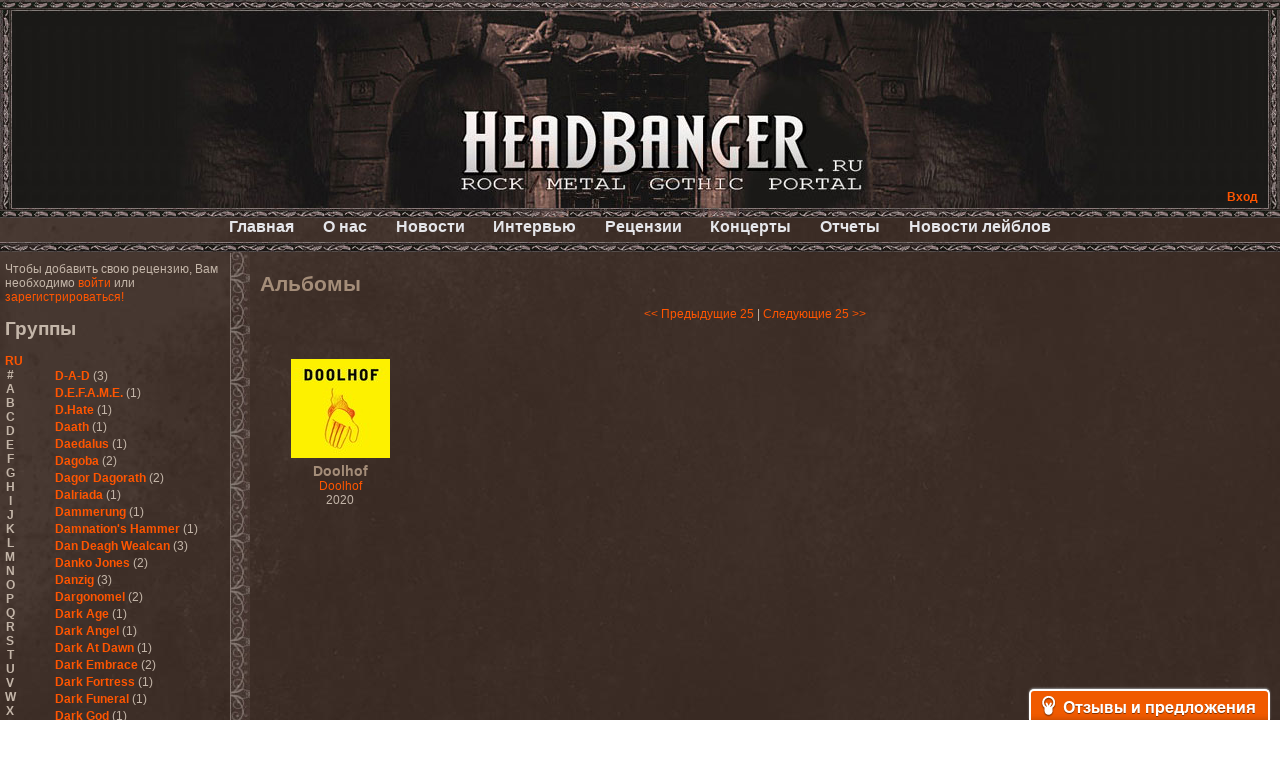

--- FILE ---
content_type: text/html; charset=utf-8
request_url: https://www.google.com/recaptcha/api2/aframe
body_size: 266
content:
<!DOCTYPE HTML><html><head><meta http-equiv="content-type" content="text/html; charset=UTF-8"></head><body><script nonce="jeetPOmf7I2UanJdjtXSWA">/** Anti-fraud and anti-abuse applications only. See google.com/recaptcha */ try{var clients={'sodar':'https://pagead2.googlesyndication.com/pagead/sodar?'};window.addEventListener("message",function(a){try{if(a.source===window.parent){var b=JSON.parse(a.data);var c=clients[b['id']];if(c){var d=document.createElement('img');d.src=c+b['params']+'&rc='+(localStorage.getItem("rc::a")?sessionStorage.getItem("rc::b"):"");window.document.body.appendChild(d);sessionStorage.setItem("rc::e",parseInt(sessionStorage.getItem("rc::e")||0)+1);localStorage.setItem("rc::h",'1769277035702');}}}catch(b){}});window.parent.postMessage("_grecaptcha_ready", "*");}catch(b){}</script></body></html>